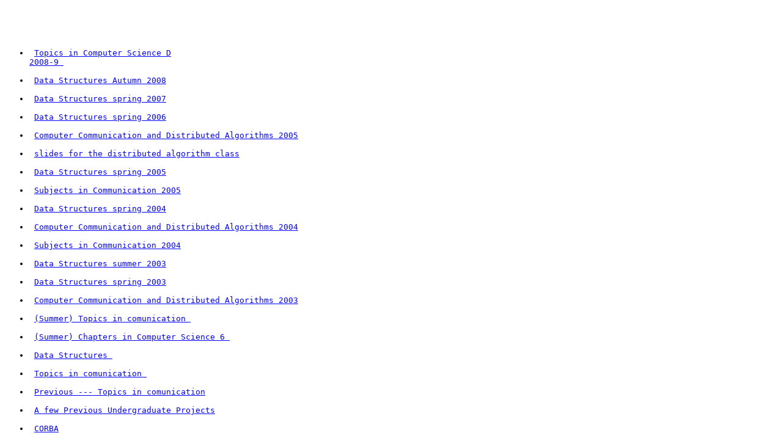

--- FILE ---
content_type: text/html
request_url: https://www.cs.bgu.ac.il/~dolev/courses/index.html
body_size: 615
content:
<TITLE> Shlomi Dolev </TITLE>

</head>
<BODY BACKGROUND="/images/background/reka30.gif"
BGCOLOR=#FFFFFF TEXT=#000000
      LINK=#0000FF VLINK=#007700 ALINK=#00FF00>
<body>

<pre>

<p>
<ul>
<li> <a href="http://www.cs.bgu.ac.il/~ccs091/">Topics in Computer Science D
2008-9 </a>

<li> <a href="http://www.cs.bgu.ac.il/~afds091">Data Structures Autumn 2008</a>

<li> <a href="http://www.cs.bgu.ac.il/~ds072">Data Structures spring 2007</a>

<li> <a href="http://www.cs.bgu.ac.il/~ds062">Data Structures spring 2006</a>

<li> <a href="http://www.cs.bgu.ac.il/~ccda051">Computer Communication and Distributed Algorithms 2005</a>

<li> <a href="http://www.cs.bgu.ac.il/~dolev/book/sda.html">slides for the distributed algorithm class</a>

<li> <a href="http://www.cs.bgu.ac.il/~ds052">Data Structures spring 2005</a>

<li> <a href="http://www.cs.bgu.ac.il/~tcc052">Subjects in Communication 2005</a>

<li> <a href="http://www.cs.bgu.ac.il/~ds042">Data Structures spring 2004</a>

<li> <a href="http://www.cs.bgu.ac.il/~ccda041">Computer Communication and Distributed Algorithms 2004</a>

<li> <a href="http://www.cs.bgu.ac.il/~tcc041">Subjects in Communication 2004</a>

<li> <a href="http://www.cs.bgu.ac.il/~ds033">Data Structures summer 2003</a>

<li> <a href="http://www.cs.bgu.ac.il/~ds032">Data Structures spring 2003</a>

<li> <a href="http://www.cs.bgu.ac.il/~ccda031">Computer Communication and Distributed Algorithms 2003</a>

<li> <a href="http://www.cs.bgu.ac.il/~tcc023/">(Summer) Topics in comunication </a>

<li> <a href="http://www.cs.bgu.ac.il/~ccs023/">(Summer) Chapters in Computer Science 6 </a>

<li> <a href="http://www.cs.bgu.ac.il/~ds022">Data Structures </a>

<li> <a href="http://www.cs.bgu.ac.il/~tcc022/">Topics in comunication </a>

<li> <a href="http://www.cs.bgu.ac.il/~tcc021/">Previous --- Topics in comunication</a>

<li> <a href=projects.html>A few Previous Undergraduate Projects</a>

<li> <a href="http://www.ecs.soton.ac.uk/~djl/CM319/outline_djl.html">CORBA</a>
</pre>
